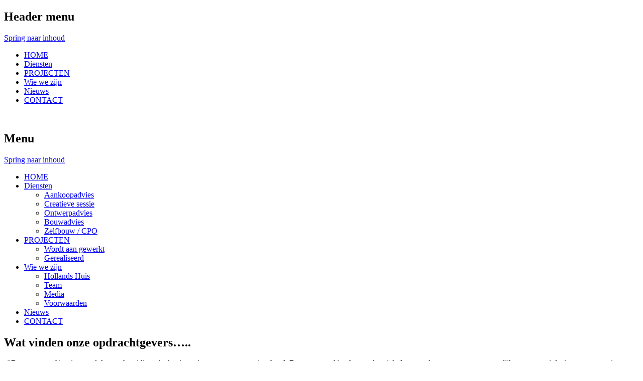

--- FILE ---
content_type: text/html; charset=UTF-8
request_url: https://www.hollandshuis.eu/wat-vinden-onze-opdrachtgevers/
body_size: 9076
content:
<!DOCTYPE html>
<!-- paulirish.com/2008/conditional-stylesheets-vs-css-hacks-answer-neither/ -->
<!--[if IE 7]> <html class="no-js lt-ie9 lt-ie8" lang="nl"> <![endif]-->
<!--[if IE 8]> <html class="no-js lt-ie9" lang="nl"> <![endif]-->
<!--[if gt IE 8]><!--> <html class="no-js" lang="nl"> <!--<![endif]-->
<head>
<meta charset="UTF-8" />
<meta name="viewport" content="width=device-width" />
<title>Wat vinden onze opdrachtgevers&#8230;.. | Hollands Huis</title>
<link rel="profile" href="http://gmpg.org/xfn/11" />
<link rel="pingback" href="https://www.hollandshuis.eu/xmlrpc.php" />

<!-- Begin wp_head() -->
<meta name='robots' content='noindex, nofollow' />
<link rel='dns-prefetch' href='//fonts.googleapis.com' />
<link rel="alternate" type="application/rss+xml" title="Hollands Huis &raquo; Feed" href="https://www.hollandshuis.eu/feed/" />
<link rel="alternate" type="application/rss+xml" title="Hollands Huis &raquo; Reactiesfeed" href="https://www.hollandshuis.eu/comments/feed/" />
<link rel="alternate" title="oEmbed (JSON)" type="application/json+oembed" href="https://www.hollandshuis.eu/wp-json/oembed/1.0/embed?url=https%3A%2F%2Fwww.hollandshuis.eu%2Fwat-vinden-onze-opdrachtgevers%2F" />
<link rel="alternate" title="oEmbed (XML)" type="text/xml+oembed" href="https://www.hollandshuis.eu/wp-json/oembed/1.0/embed?url=https%3A%2F%2Fwww.hollandshuis.eu%2Fwat-vinden-onze-opdrachtgevers%2F&#038;format=xml" />
<style id='wp-img-auto-sizes-contain-inline-css' type='text/css'>
img:is([sizes=auto i],[sizes^="auto," i]){contain-intrinsic-size:3000px 1500px}
/*# sourceURL=wp-img-auto-sizes-contain-inline-css */
</style>

<style id='wp-emoji-styles-inline-css' type='text/css'>

	img.wp-smiley, img.emoji {
		display: inline !important;
		border: none !important;
		box-shadow: none !important;
		height: 1em !important;
		width: 1em !important;
		margin: 0 0.07em !important;
		vertical-align: -0.1em !important;
		background: none !important;
		padding: 0 !important;
	}
/*# sourceURL=wp-emoji-styles-inline-css */
</style>
<link rel='stylesheet' id='wp-block-library-css' href='https://www.hollandshuis.eu/wp-includes/css/dist/block-library/style.min.css?ver=6.9' type='text/css' media='all' />
<style id='global-styles-inline-css' type='text/css'>
:root{--wp--preset--aspect-ratio--square: 1;--wp--preset--aspect-ratio--4-3: 4/3;--wp--preset--aspect-ratio--3-4: 3/4;--wp--preset--aspect-ratio--3-2: 3/2;--wp--preset--aspect-ratio--2-3: 2/3;--wp--preset--aspect-ratio--16-9: 16/9;--wp--preset--aspect-ratio--9-16: 9/16;--wp--preset--color--black: #000000;--wp--preset--color--cyan-bluish-gray: #abb8c3;--wp--preset--color--white: #ffffff;--wp--preset--color--pale-pink: #f78da7;--wp--preset--color--vivid-red: #cf2e2e;--wp--preset--color--luminous-vivid-orange: #ff6900;--wp--preset--color--luminous-vivid-amber: #fcb900;--wp--preset--color--light-green-cyan: #7bdcb5;--wp--preset--color--vivid-green-cyan: #00d084;--wp--preset--color--pale-cyan-blue: #8ed1fc;--wp--preset--color--vivid-cyan-blue: #0693e3;--wp--preset--color--vivid-purple: #9b51e0;--wp--preset--gradient--vivid-cyan-blue-to-vivid-purple: linear-gradient(135deg,rgb(6,147,227) 0%,rgb(155,81,224) 100%);--wp--preset--gradient--light-green-cyan-to-vivid-green-cyan: linear-gradient(135deg,rgb(122,220,180) 0%,rgb(0,208,130) 100%);--wp--preset--gradient--luminous-vivid-amber-to-luminous-vivid-orange: linear-gradient(135deg,rgb(252,185,0) 0%,rgb(255,105,0) 100%);--wp--preset--gradient--luminous-vivid-orange-to-vivid-red: linear-gradient(135deg,rgb(255,105,0) 0%,rgb(207,46,46) 100%);--wp--preset--gradient--very-light-gray-to-cyan-bluish-gray: linear-gradient(135deg,rgb(238,238,238) 0%,rgb(169,184,195) 100%);--wp--preset--gradient--cool-to-warm-spectrum: linear-gradient(135deg,rgb(74,234,220) 0%,rgb(151,120,209) 20%,rgb(207,42,186) 40%,rgb(238,44,130) 60%,rgb(251,105,98) 80%,rgb(254,248,76) 100%);--wp--preset--gradient--blush-light-purple: linear-gradient(135deg,rgb(255,206,236) 0%,rgb(152,150,240) 100%);--wp--preset--gradient--blush-bordeaux: linear-gradient(135deg,rgb(254,205,165) 0%,rgb(254,45,45) 50%,rgb(107,0,62) 100%);--wp--preset--gradient--luminous-dusk: linear-gradient(135deg,rgb(255,203,112) 0%,rgb(199,81,192) 50%,rgb(65,88,208) 100%);--wp--preset--gradient--pale-ocean: linear-gradient(135deg,rgb(255,245,203) 0%,rgb(182,227,212) 50%,rgb(51,167,181) 100%);--wp--preset--gradient--electric-grass: linear-gradient(135deg,rgb(202,248,128) 0%,rgb(113,206,126) 100%);--wp--preset--gradient--midnight: linear-gradient(135deg,rgb(2,3,129) 0%,rgb(40,116,252) 100%);--wp--preset--font-size--small: 13px;--wp--preset--font-size--medium: 20px;--wp--preset--font-size--large: 36px;--wp--preset--font-size--x-large: 42px;--wp--preset--spacing--20: 0.44rem;--wp--preset--spacing--30: 0.67rem;--wp--preset--spacing--40: 1rem;--wp--preset--spacing--50: 1.5rem;--wp--preset--spacing--60: 2.25rem;--wp--preset--spacing--70: 3.38rem;--wp--preset--spacing--80: 5.06rem;--wp--preset--shadow--natural: 6px 6px 9px rgba(0, 0, 0, 0.2);--wp--preset--shadow--deep: 12px 12px 50px rgba(0, 0, 0, 0.4);--wp--preset--shadow--sharp: 6px 6px 0px rgba(0, 0, 0, 0.2);--wp--preset--shadow--outlined: 6px 6px 0px -3px rgb(255, 255, 255), 6px 6px rgb(0, 0, 0);--wp--preset--shadow--crisp: 6px 6px 0px rgb(0, 0, 0);}:where(.is-layout-flex){gap: 0.5em;}:where(.is-layout-grid){gap: 0.5em;}body .is-layout-flex{display: flex;}.is-layout-flex{flex-wrap: wrap;align-items: center;}.is-layout-flex > :is(*, div){margin: 0;}body .is-layout-grid{display: grid;}.is-layout-grid > :is(*, div){margin: 0;}:where(.wp-block-columns.is-layout-flex){gap: 2em;}:where(.wp-block-columns.is-layout-grid){gap: 2em;}:where(.wp-block-post-template.is-layout-flex){gap: 1.25em;}:where(.wp-block-post-template.is-layout-grid){gap: 1.25em;}.has-black-color{color: var(--wp--preset--color--black) !important;}.has-cyan-bluish-gray-color{color: var(--wp--preset--color--cyan-bluish-gray) !important;}.has-white-color{color: var(--wp--preset--color--white) !important;}.has-pale-pink-color{color: var(--wp--preset--color--pale-pink) !important;}.has-vivid-red-color{color: var(--wp--preset--color--vivid-red) !important;}.has-luminous-vivid-orange-color{color: var(--wp--preset--color--luminous-vivid-orange) !important;}.has-luminous-vivid-amber-color{color: var(--wp--preset--color--luminous-vivid-amber) !important;}.has-light-green-cyan-color{color: var(--wp--preset--color--light-green-cyan) !important;}.has-vivid-green-cyan-color{color: var(--wp--preset--color--vivid-green-cyan) !important;}.has-pale-cyan-blue-color{color: var(--wp--preset--color--pale-cyan-blue) !important;}.has-vivid-cyan-blue-color{color: var(--wp--preset--color--vivid-cyan-blue) !important;}.has-vivid-purple-color{color: var(--wp--preset--color--vivid-purple) !important;}.has-black-background-color{background-color: var(--wp--preset--color--black) !important;}.has-cyan-bluish-gray-background-color{background-color: var(--wp--preset--color--cyan-bluish-gray) !important;}.has-white-background-color{background-color: var(--wp--preset--color--white) !important;}.has-pale-pink-background-color{background-color: var(--wp--preset--color--pale-pink) !important;}.has-vivid-red-background-color{background-color: var(--wp--preset--color--vivid-red) !important;}.has-luminous-vivid-orange-background-color{background-color: var(--wp--preset--color--luminous-vivid-orange) !important;}.has-luminous-vivid-amber-background-color{background-color: var(--wp--preset--color--luminous-vivid-amber) !important;}.has-light-green-cyan-background-color{background-color: var(--wp--preset--color--light-green-cyan) !important;}.has-vivid-green-cyan-background-color{background-color: var(--wp--preset--color--vivid-green-cyan) !important;}.has-pale-cyan-blue-background-color{background-color: var(--wp--preset--color--pale-cyan-blue) !important;}.has-vivid-cyan-blue-background-color{background-color: var(--wp--preset--color--vivid-cyan-blue) !important;}.has-vivid-purple-background-color{background-color: var(--wp--preset--color--vivid-purple) !important;}.has-black-border-color{border-color: var(--wp--preset--color--black) !important;}.has-cyan-bluish-gray-border-color{border-color: var(--wp--preset--color--cyan-bluish-gray) !important;}.has-white-border-color{border-color: var(--wp--preset--color--white) !important;}.has-pale-pink-border-color{border-color: var(--wp--preset--color--pale-pink) !important;}.has-vivid-red-border-color{border-color: var(--wp--preset--color--vivid-red) !important;}.has-luminous-vivid-orange-border-color{border-color: var(--wp--preset--color--luminous-vivid-orange) !important;}.has-luminous-vivid-amber-border-color{border-color: var(--wp--preset--color--luminous-vivid-amber) !important;}.has-light-green-cyan-border-color{border-color: var(--wp--preset--color--light-green-cyan) !important;}.has-vivid-green-cyan-border-color{border-color: var(--wp--preset--color--vivid-green-cyan) !important;}.has-pale-cyan-blue-border-color{border-color: var(--wp--preset--color--pale-cyan-blue) !important;}.has-vivid-cyan-blue-border-color{border-color: var(--wp--preset--color--vivid-cyan-blue) !important;}.has-vivid-purple-border-color{border-color: var(--wp--preset--color--vivid-purple) !important;}.has-vivid-cyan-blue-to-vivid-purple-gradient-background{background: var(--wp--preset--gradient--vivid-cyan-blue-to-vivid-purple) !important;}.has-light-green-cyan-to-vivid-green-cyan-gradient-background{background: var(--wp--preset--gradient--light-green-cyan-to-vivid-green-cyan) !important;}.has-luminous-vivid-amber-to-luminous-vivid-orange-gradient-background{background: var(--wp--preset--gradient--luminous-vivid-amber-to-luminous-vivid-orange) !important;}.has-luminous-vivid-orange-to-vivid-red-gradient-background{background: var(--wp--preset--gradient--luminous-vivid-orange-to-vivid-red) !important;}.has-very-light-gray-to-cyan-bluish-gray-gradient-background{background: var(--wp--preset--gradient--very-light-gray-to-cyan-bluish-gray) !important;}.has-cool-to-warm-spectrum-gradient-background{background: var(--wp--preset--gradient--cool-to-warm-spectrum) !important;}.has-blush-light-purple-gradient-background{background: var(--wp--preset--gradient--blush-light-purple) !important;}.has-blush-bordeaux-gradient-background{background: var(--wp--preset--gradient--blush-bordeaux) !important;}.has-luminous-dusk-gradient-background{background: var(--wp--preset--gradient--luminous-dusk) !important;}.has-pale-ocean-gradient-background{background: var(--wp--preset--gradient--pale-ocean) !important;}.has-electric-grass-gradient-background{background: var(--wp--preset--gradient--electric-grass) !important;}.has-midnight-gradient-background{background: var(--wp--preset--gradient--midnight) !important;}.has-small-font-size{font-size: var(--wp--preset--font-size--small) !important;}.has-medium-font-size{font-size: var(--wp--preset--font-size--medium) !important;}.has-large-font-size{font-size: var(--wp--preset--font-size--large) !important;}.has-x-large-font-size{font-size: var(--wp--preset--font-size--x-large) !important;}
/*# sourceURL=global-styles-inline-css */
</style>

<style id='classic-theme-styles-inline-css' type='text/css'>
/*! This file is auto-generated */
.wp-block-button__link{color:#fff;background-color:#32373c;border-radius:9999px;box-shadow:none;text-decoration:none;padding:calc(.667em + 2px) calc(1.333em + 2px);font-size:1.125em}.wp-block-file__button{background:#32373c;color:#fff;text-decoration:none}
/*# sourceURL=/wp-includes/css/classic-themes.min.css */
</style>
<link rel='stylesheet' id='leaf-style-css' href='https://www.hollandshuis.eu/wp-content/themes/leaf/style.css?ver=6.9' type='text/css' media='all' />
<link rel='stylesheet' id='leaf-google-fonts-css' href='https://fonts.googleapis.com/css?family=Oswald:400|PT+Sans:400,700,400italic' type='text/css' media='all' />
<script type="text/javascript" src="https://www.hollandshuis.eu/wp-includes/js/jquery/jquery.min.js?ver=3.7.1" id="jquery-core-js"></script>
<script type="text/javascript" src="https://www.hollandshuis.eu/wp-includes/js/jquery/jquery-migrate.min.js?ver=3.4.1" id="jquery-migrate-js"></script>
<script type="text/javascript" src="https://www.hollandshuis.eu/wp-content/themes/leaf/js/modernizr-2.6.2.js?ver=2.6.2" id="modernizr-js"></script>
<link rel="https://api.w.org/" href="https://www.hollandshuis.eu/wp-json/" /><link rel="alternate" title="JSON" type="application/json" href="https://www.hollandshuis.eu/wp-json/wp/v2/posts/1959" /><link rel="EditURI" type="application/rsd+xml" title="RSD" href="https://www.hollandshuis.eu/xmlrpc.php?rsd" />
<meta name="generator" content="WordPress 6.9" />
<link rel="canonical" href="https://www.hollandshuis.eu/wat-vinden-onze-opdrachtgevers/" />
<link rel='shortlink' href='https://www.hollandshuis.eu/?p=1959' />
<!-- Begin Leaf css -->
<style type="text/css">
#page { max-width: 100%; margin-top: 0px; margin-bottom: 0px; box-shadow: none;}
a:hover, .site-header h1 a:hover, .site-header h2 a:hover, .comments-link a:hover, .entry-meta a:hover, .widget-area .widget a:hover, .footer-navigation li a:hover, .copyright a:hover, .site-info a:hover, .comment-content .reply a:hover, #respond #submit:hover { color: #547ec8;}
.image-tag, .aside-format, .audio-format, .gallery-format, .image-format, .link-format, .video-format, .search-bar .submit, .iview-caption.caption3, .pagination .current, .pagination a:hover { background-color: #547ec8;}
.search-bar:after {border-right-color: #547ec8;}



</style>
<!-- End Leaf css -->
<!-- End wp_head() -->
</head>

<body class="wp-singular post-template-default single single-post postid-1959 single-format-standard custom-background wp-theme-leaf single-author">

<div id="page" class="hfeed site">

	<div id="head-container">
	
				
						
			<div class="top-nav row">
				
				<nav role="navigation" class="site-navigation header-navigation twelve columns">
					<h1 class="assistive-text">Header menu</h1>
					<div class="assistive-text skip-link"><a href="#content" title="Spring naar inhoud">Spring naar inhoud</a></div>
					<div class="menu-menu-hollands-huis-container"><ul id="menu-menu-hollands-huis" class="header-menu"><li id="menu-item-1122" class="menu-item menu-item-type-custom menu-item-object-custom menu-item-1122"><a href="http://hollandshuis.eu">HOME</a></li>
<li id="menu-item-1165" class="menu-item menu-item-type-taxonomy menu-item-object-category menu-item-1165"><a href="https://www.hollandshuis.eu/category/diensten/">Diensten</a></li>
<li id="menu-item-1164" class="menu-item menu-item-type-taxonomy menu-item-object-category current-post-ancestor current-menu-parent current-post-parent menu-item-1164"><a href="https://www.hollandshuis.eu/category/projecten/" title="&#8230;.REFERENTIES">PROJECTEN</a></li>
<li id="menu-item-1167" class="menu-item menu-item-type-taxonomy menu-item-object-category menu-item-1167"><a href="https://www.hollandshuis.eu/category/het-buro/">Wie we zijn</a></li>
<li id="menu-item-1158" class="menu-item menu-item-type-taxonomy menu-item-object-category menu-item-1158"><a href="https://www.hollandshuis.eu/category/nieuws/">Nieuws</a></li>
<li id="menu-item-1841" class="menu-item menu-item-type-post_type menu-item-object-page menu-item-1841"><a href="https://www.hollandshuis.eu/contact/">CONTACT</a></li>
</ul></div>				</nav><!-- .site-navigation .header-navigation -->
					
			</div><!-- .top-nav .row -->
					
		
		<div class="row">
			<header id="masthead" class="site-header row twelve columns" role="banner">

				<div class="row">
					<div class="header-group six columns">
					
													<a href="https://www.hollandshuis.eu/" title="Hollands Huis" rel="home">
								<img src="https://www.hollandshuis.eu/wp-content/uploads/2013/09/cropped-header-hollands-huis6c.jpg" width="1331" height="305" alt="" />
							</a>
											</div><!-- .header-group .six .columns -->
					
								<div class="widget-area six columns" role="complementary">
			
						
		</div><!-- .widget-area .six .columns -->
							
				</div><!-- .row -->
				
				<nav role="navigation" class="site-navigation main-navigation">
					<h1 class="assistive-text">Menu</h1>
					<div class="assistive-text skip-link"><a href="#content" title="Spring naar inhoud">Spring naar inhoud</a></div>

					<div class="menu-menu-hollands-huis-container"><ul id="menu-menu-hollands-huis-1" class="sf-menu"><li class="menu-item menu-item-type-custom menu-item-object-custom menu-item-1122"><a href="http://hollandshuis.eu">HOME</a></li>
<li class="menu-item menu-item-type-taxonomy menu-item-object-category menu-item-has-children menu-item-1165"><a href="https://www.hollandshuis.eu/category/diensten/">Diensten</a>
<ul class="sub-menu">
	<li id="menu-item-1170" class="menu-item menu-item-type-post_type menu-item-object-post menu-item-1170"><a href="https://www.hollandshuis.eu/aankoop-advies/">Aankoopadvies</a></li>
	<li id="menu-item-1171" class="menu-item menu-item-type-post_type menu-item-object-post menu-item-1171"><a href="https://www.hollandshuis.eu/creatieve-sessie/">Creatieve sessie</a></li>
	<li id="menu-item-1173" class="menu-item menu-item-type-post_type menu-item-object-post menu-item-1173"><a href="https://www.hollandshuis.eu/ontwerp-advies/">Ontwerpadvies</a></li>
	<li id="menu-item-1169" class="menu-item menu-item-type-post_type menu-item-object-post menu-item-1169"><a href="https://www.hollandshuis.eu/bouwadvies/">Bouwadvies</a></li>
	<li id="menu-item-2350" class="menu-item menu-item-type-post_type menu-item-object-post menu-item-2350"><a href="https://www.hollandshuis.eu/zelfbouw-cpo/">Zelfbouw / CPO</a></li>
</ul>
</li>
<li class="menu-item menu-item-type-taxonomy menu-item-object-category current-post-ancestor current-menu-parent current-post-parent menu-item-has-children menu-item-1164"><a href="https://www.hollandshuis.eu/category/projecten/" title="&#8230;.REFERENTIES">PROJECTEN</a>
<ul class="sub-menu">
	<li id="menu-item-1163" class="menu-item menu-item-type-taxonomy menu-item-object-category menu-item-1163"><a href="https://www.hollandshuis.eu/category/projecten/wordt-aan-gewerkt/" title="nieuw">Wordt aan gewerkt</a></li>
	<li id="menu-item-1162" class="menu-item menu-item-type-taxonomy menu-item-object-category current-post-ancestor current-menu-parent current-post-parent menu-item-1162"><a href="https://www.hollandshuis.eu/category/projecten/gerealiseerd/" title="inspiratie">Gerealiseerd</a></li>
</ul>
</li>
<li class="menu-item menu-item-type-taxonomy menu-item-object-category menu-item-has-children menu-item-1167"><a href="https://www.hollandshuis.eu/category/het-buro/">Wie we zijn</a>
<ul class="sub-menu">
	<li id="menu-item-1172" class="menu-item menu-item-type-post_type menu-item-object-post menu-item-1172"><a href="https://www.hollandshuis.eu/hollands-huis/">Hollands Huis</a></li>
	<li id="menu-item-1168" class="menu-item menu-item-type-taxonomy menu-item-object-category menu-item-1168"><a href="https://www.hollandshuis.eu/category/het-buro/team/">Team</a></li>
	<li id="menu-item-1174" class="menu-item menu-item-type-post_type menu-item-object-post menu-item-1174"><a href="https://www.hollandshuis.eu/publicaties/">Media</a></li>
	<li id="menu-item-1175" class="menu-item menu-item-type-post_type menu-item-object-post menu-item-1175"><a href="https://www.hollandshuis.eu/algemene-voorwaarden/">Voorwaarden</a></li>
</ul>
</li>
<li class="menu-item menu-item-type-taxonomy menu-item-object-category menu-item-1158"><a href="https://www.hollandshuis.eu/category/nieuws/">Nieuws</a></li>
<li class="menu-item menu-item-type-post_type menu-item-object-page menu-item-1841"><a href="https://www.hollandshuis.eu/contact/">CONTACT</a></li>
</ul></div>				</nav><!-- .site-navigation .main-navigation -->
				
			</header><!-- #masthead .site-header .twelve .columns -->
		</div><!-- .row -->
	</div><!-- #head-container -->
	
		
	<div id="main" class="row">
	<div id="primary" class="site-content eight columns">
		<div id="content" role="main">
		
			
			
				
	<article id="post-1959" class="post-1959 post type-post status-publish format-standard has-post-thumbnail hentry category-gerealiseerd category-projecten">

		<header class="entry-header">
			<h1 class="entry-title">Wat vinden onze opdrachtgevers&#8230;..</h1>
		</header><!-- .entry-header -->

		<div class="entry-content">
			<p><i> “De samenwerking in zowel de voorbereiding als de uitvoering was voor ons uitstekend. De samenwerking kenmerkte zich door een hoge mate van persoonlijk contact en inlevingsvermogen in onze wensen alsook een grote deskundigheid en kwaliteit. De vertaling van onze wensen in een heel leefbaar en ook zeer creatief plan heeft ons verrast en we zijn er nog steeds heel blij mee. Door het zeer uitgebreide bestek hebben wij samen met de aannemer zelf de begeleiding gedaan en door de detaillering van de tekeningen menig fout kunnen voorkomen en hier en daar de aannemer kunnen bijsturen”</i><br />
<a title="project herenhuis Bussum" href="http://wp.me/p3mKeF-8t" target="_blank"><img decoding="async" class="alignnone size-full wp-image-1965" alt="herenhuis woonkeuken daklicht2- hollands huis" src="http://www.hollandshuis.eu/wp-content/uploads/2013/10/herenhuis-woonkeuken-daklicht2-hollands-huis.gif" width="75" height="75" /></a> &gt; Corry &amp; Mil / woonkeuken herenhuis Bussum</p>
<p><i>“We vonden een architect die zich goed in kan leven in onze wensen. En die ook goed aangeeft als de wensen niet meer stroken met de uitgangspunten van het project of haar visie op architectuur of bouwen. We vonden een architect waar het mee klikt!”</i><br />
<a title="project boerderij Bleijendaal Soest" href="http://wp.me/p3mKeF-dC" target="_blank"><img decoding="async" class="alignnone size-full wp-image-1968" alt="boerdeij bleijendaal" src="http://www.hollandshuis.eu/wp-content/uploads/2013/10/boerderij-bleijendaal-voormalige-deel-2-hollands-huis.jpg" width="75" height="75" /></a> &gt; Opdrachtgevers / hergebruik boerderij Bleijendaal Soest</p>
<p><i>Ons huisje en jullie goede ideeën is ons droomhuis.</i></p>
<p><em>“We hebben een droom van een huis gekocht met een mooie grote tuin.</em><br />
<em> Echter een jaren 50 woning had in die tijd niet veel binnen ruimte.</em><br />
<em> We zijn blij met de 2 keer zo grote oppervlakte verbetering aan de achterkant.</em><br />
<em> Die met behulp van jullie ideeën en met ons en andermans inzet is gerealiseerd.</em><br />
<em> We hebben twee kinderen die nog steeds genieten van de grote tuin.</em><br />
<em> Hoe je een woning moet verlengen weet iedereen!</em><br />
<em> Hoe je een woning aanbouwt met de wensen en de mogelijkheden die er zijn dat weten jullie.”</em><br />
<a href="http://www.hollandshuis.eu/wp-content/uploads/2013/10/adri-en-martine.jpg"><img decoding="async" class="alignnone size-full wp-image-1970" alt="adri en martine" src="http://www.hollandshuis.eu/wp-content/uploads/2013/10/adri-en-martine.jpg" width="75" height="75" /></a> &gt; Vriendelijke groet, Martine, Adri, Quin en Tygo / woninguitbouw Borculo</p>
<p>&nbsp;</p>
					</div><!-- .entry-content -->

		<footer class="entry-meta">
			<span class="posted-by">Geplaatst door: <span class="author vcard"><a class="url fn n" href="https://www.hollandshuis.eu/author/derkojan/" title="Alle berichten tonen van hollands huis" rel="author">hollands huis</a></span> </span><span class="spacer">//</span> <a href="https://www.hollandshuis.eu/category/projecten/gerealiseerd/" rel="category tag">Gerealiseerd</a>, <a href="https://www.hollandshuis.eu/category/projecten/" rel="category tag">Projecten</a> <span class="spacer">//</span> <a href="https://www.hollandshuis.eu/wat-vinden-onze-opdrachtgevers/" title="12:12" rel="bookmark"><time class="entry-date updated" datetime="2012-10-15T12:12:38+02:00">oktober 15, 2012</time></a>					</footer><!-- .entry-meta -->
		
				
	</article><!-- #post -->
				<nav class="nav-single">
					<h3 class="assistive-text">Berichtnavigatie</h3>
					<span class="nav-previous"></span>
					<span class="nav-next"><a href="https://www.hollandshuis.eu/verbouw-en-renovatie-jaren-30-woonhuis/" rel="next">Verbouw en renovatie jaren 30 woonhuis <span class="meta-nav">&rarr;</span></a></span>
				</nav><!-- .nav-single -->

				
						
			
		</div><!-- #content -->
	</div><!-- #primary .site-content .eight .columns -->


			<div id="secondary" class="widget-area four columns" role="complementary">
			
						
			<aside id="text-2" class="widget widget_text"><h3 class="widget-title"><span>Contact</span></h3>			<div class="textwidget"><p>HOLLANDS HUIS / Amsterdam / Deventer</p>
<p>bezoek- en postadres /<br />
Loods 6 / KNSM-Laan 105 / 1019 LB Amsterdam<br />
bezoekadres in Deventer op afspraak /</p>
<p>T +31 (0)6 22660637 / Angela<br />
T +31 (0)6 21587940 / Derko-Jan</p>
</div>
		</aside><aside id="categories-3" class="widget widget_categories"><h3 class="widget-title"><span>Categorieën</span></h3><form action="https://www.hollandshuis.eu" method="get"><label class="screen-reader-text" for="cat">Categorieën</label><select  name='cat' id='cat' class='postform'>
	<option value='-1'>Categorie selecteren</option>
	<option class="level-0" value="2">Aankoop advies</option>
	<option class="level-0" value="3">Bouwadvies</option>
	<option class="level-0" value="5">CPO</option>
	<option class="level-0" value="6">Creatieve sessie</option>
	<option class="level-0" value="7">Diensten</option>
	<option class="level-0" value="145">Diensten hollands huis</option>
	<option class="level-0" value="9">Duurzame bouw</option>
	<option class="level-0" value="25">Gerealiseerd</option>
	<option class="level-0" value="10">Herbestemming</option>
	<option class="level-0" value="11">Hollands Huis</option>
	<option class="level-0" value="12">Landelijk wonen</option>
	<option class="level-0" value="13">Media</option>
	<option class="level-0" value="14">Monument</option>
	<option class="level-0" value="195">Nieuwbouw</option>
	<option class="level-0" value="15">Nieuws</option>
	<option class="level-0" value="16">Ontwerpadvies</option>
	<option class="level-0" value="17">Particulier opdrachtgeverschap</option>
	<option class="level-0" value="18">Projecten</option>
	<option class="level-0" value="341">Projecten hollands huis</option>
	<option class="level-0" value="270">Renovatie</option>
	<option class="level-0" value="19">Stedelijk wonen</option>
	<option class="level-0" value="20">Te Koop</option>
	<option class="level-0" value="21">Team</option>
	<option class="level-0" value="271">Uitbouw</option>
	<option class="level-0" value="1">Uncategorized</option>
	<option class="level-0" value="269">Verbouw</option>
	<option class="level-0" value="194">Verbouwing</option>
	<option class="level-0" value="8">Voorwaarden</option>
	<option class="level-0" value="22">Vrije kavels</option>
	<option class="level-0" value="23">Waterwonen</option>
	<option class="level-0" value="4">Wie we zijn</option>
	<option class="level-0" value="24">Wordt aan gewerkt</option>
	<option class="level-0" value="140">zelfbouw</option>
</select>
</form><script type="text/javascript">
/* <![CDATA[ */

( ( dropdownId ) => {
	const dropdown = document.getElementById( dropdownId );
	function onSelectChange() {
		setTimeout( () => {
			if ( 'escape' === dropdown.dataset.lastkey ) {
				return;
			}
			if ( dropdown.value && parseInt( dropdown.value ) > 0 && dropdown instanceof HTMLSelectElement ) {
				dropdown.parentElement.submit();
			}
		}, 250 );
	}
	function onKeyUp( event ) {
		if ( 'Escape' === event.key ) {
			dropdown.dataset.lastkey = 'escape';
		} else {
			delete dropdown.dataset.lastkey;
		}
	}
	function onClick() {
		delete dropdown.dataset.lastkey;
	}
	dropdown.addEventListener( 'keyup', onKeyUp );
	dropdown.addEventListener( 'click', onClick );
	dropdown.addEventListener( 'change', onSelectChange );
})( "cat" );

//# sourceURL=WP_Widget_Categories%3A%3Awidget
/* ]]> */
</script>
</aside>			
						
		</div><!-- #secondary .widget-area .four .columns -->
		
		</div><!-- #main .row -->

		
	<footer id="colophon" class="site-footer" role="contentinfo">
		<div class="row footer-row">
			
		
	<div class="footer-sidebar two">
				<div class="widget-area first" role="complementary">
					</div><!-- .widget-area .first -->
		
		
				<div class="widget-area third" role="complementary">
			<aside id="search-2" class="widget widget_search">
	<div class="search-bar">
		<form method="get" id="searchform" action="https://www.hollandshuis.eu/">
			<label for="s" class="assistive-text">Zoeken</label>
			<input type="submit" class="submit" name="submit" id="searchsubmit" value="Zoeken" />
			<input type="text" class="field" name="s" id="s" placeholder="Zoeken..." />
		</form>
	</div><!-- .search-bar --></aside>		</div><!-- .widget-area .third -->
			</div><!-- #supplementary -->
							<div class="row footer-nav">
					<div class="twelve columns">
					
						<nav role="navigation" class="site-navigation footer-navigation">
							<h1 class="assistive-text">Footer menu</h1>
							<div class="menu-menu-footer-container"><ul id="menu-menu-footer" class="footer-menu"><li id="menu-item-1403" class="menu-item menu-item-type-custom menu-item-object-custom menu-item-home menu-item-1403"><a href="http://www.hollandshuis.eu/">Home</a></li>
<li id="menu-item-1430" class="menu-item menu-item-type-post_type menu-item-object-post menu-item-1430"><a href="https://www.hollandshuis.eu/aankoop-advies/">Aankoopadvies</a></li>
<li id="menu-item-1431" class="menu-item menu-item-type-post_type menu-item-object-post menu-item-1431"><a href="https://www.hollandshuis.eu/creatieve-sessie/">Creatieve sessie</a></li>
<li id="menu-item-1432" class="menu-item menu-item-type-post_type menu-item-object-post menu-item-1432"><a href="https://www.hollandshuis.eu/ontwerp-advies/">Ontwerpadvies</a></li>
<li id="menu-item-1433" class="menu-item menu-item-type-post_type menu-item-object-post menu-item-1433"><a href="https://www.hollandshuis.eu/bouwadvies/">Bouwadvies</a></li>
<li id="menu-item-2351" class="menu-item menu-item-type-post_type menu-item-object-post menu-item-2351"><a href="https://www.hollandshuis.eu/zelfbouw-cpo/">Zelfbouw / CPO</a></li>
<li id="menu-item-1434" class="menu-item menu-item-type-post_type menu-item-object-post menu-item-1434"><a href="https://www.hollandshuis.eu/algemene-voorwaarden/">Voorwaarden</a></li>
<li id="menu-item-1402" class="menu-item menu-item-type-post_type menu-item-object-page menu-item-1402"><a href="https://www.hollandshuis.eu/contact/">CONTACT</a></li>
<li id="menu-item-2534" class="menu-item menu-item-type-post_type menu-item-object-page menu-item-privacy-policy menu-item-2534"><a rel="privacy-policy" href="https://www.hollandshuis.eu/privacybeleid/">Privacybeleid</a></li>
</ul></div>						</nav><!-- .site-navigation .footer-navigation -->
						
					</div><!-- .twelve .columns -->
				</div><!-- .row .footer-nav -->
					</div><!-- .row .footer-row -->
		
		
		<div class="footer-info">
			<div class="row info-wrap">
			
				<div class="copyright six columns">
					&copy; 2026 <a href="https://www.hollandshuis.eu/" title="Hollands Huis">Hollands Huis</a>
				</div><!-- .copyright .six .columns -->

				<div class="site-info six columns">

					<a href="http://fatboythemes.com/themes/leaf/" title="Leaf thema">Leaf thema</a> 
					Mogelijk gemaakt door 
					<a href="http://wordpress.org/" title="WordPress">WordPress</a>

				</div><!-- .site-info .six .columns -->
				
			</div><!-- .row info-wrap-->
		</div><!-- .footer-info -->
		
		<div class="scroll-to-top"></div><!-- .scroll-to-top -->
		
	</footer><!-- #colophon .site-footer -->
</div><!-- #page .hfeed .site -->

<!-- Begin wp_footer() -->
<script type="speculationrules">
{"prefetch":[{"source":"document","where":{"and":[{"href_matches":"/*"},{"not":{"href_matches":["/wp-*.php","/wp-admin/*","/wp-content/uploads/*","/wp-content/*","/wp-content/plugins/*","/wp-content/themes/leaf/*","/*\\?(.+)"]}},{"not":{"selector_matches":"a[rel~=\"nofollow\"]"}},{"not":{"selector_matches":".no-prefetch, .no-prefetch a"}}]},"eagerness":"conservative"}]}
</script>
<script type="text/javascript" src="https://www.hollandshuis.eu/wp-content/themes/leaf/js/scripts.js?ver=6.9" id="jquery-scripts-js"></script>
<script type="text/javascript" src="https://www.hollandshuis.eu/wp-content/themes/leaf/js/plugins.js?ver=6.9" id="jquery-plugins-js"></script>
<script id="wp-emoji-settings" type="application/json">
{"baseUrl":"https://s.w.org/images/core/emoji/17.0.2/72x72/","ext":".png","svgUrl":"https://s.w.org/images/core/emoji/17.0.2/svg/","svgExt":".svg","source":{"concatemoji":"https://www.hollandshuis.eu/wp-includes/js/wp-emoji-release.min.js?ver=6.9"}}
</script>
<script type="module">
/* <![CDATA[ */
/*! This file is auto-generated */
const a=JSON.parse(document.getElementById("wp-emoji-settings").textContent),o=(window._wpemojiSettings=a,"wpEmojiSettingsSupports"),s=["flag","emoji"];function i(e){try{var t={supportTests:e,timestamp:(new Date).valueOf()};sessionStorage.setItem(o,JSON.stringify(t))}catch(e){}}function c(e,t,n){e.clearRect(0,0,e.canvas.width,e.canvas.height),e.fillText(t,0,0);t=new Uint32Array(e.getImageData(0,0,e.canvas.width,e.canvas.height).data);e.clearRect(0,0,e.canvas.width,e.canvas.height),e.fillText(n,0,0);const a=new Uint32Array(e.getImageData(0,0,e.canvas.width,e.canvas.height).data);return t.every((e,t)=>e===a[t])}function p(e,t){e.clearRect(0,0,e.canvas.width,e.canvas.height),e.fillText(t,0,0);var n=e.getImageData(16,16,1,1);for(let e=0;e<n.data.length;e++)if(0!==n.data[e])return!1;return!0}function u(e,t,n,a){switch(t){case"flag":return n(e,"\ud83c\udff3\ufe0f\u200d\u26a7\ufe0f","\ud83c\udff3\ufe0f\u200b\u26a7\ufe0f")?!1:!n(e,"\ud83c\udde8\ud83c\uddf6","\ud83c\udde8\u200b\ud83c\uddf6")&&!n(e,"\ud83c\udff4\udb40\udc67\udb40\udc62\udb40\udc65\udb40\udc6e\udb40\udc67\udb40\udc7f","\ud83c\udff4\u200b\udb40\udc67\u200b\udb40\udc62\u200b\udb40\udc65\u200b\udb40\udc6e\u200b\udb40\udc67\u200b\udb40\udc7f");case"emoji":return!a(e,"\ud83e\u1fac8")}return!1}function f(e,t,n,a){let r;const o=(r="undefined"!=typeof WorkerGlobalScope&&self instanceof WorkerGlobalScope?new OffscreenCanvas(300,150):document.createElement("canvas")).getContext("2d",{willReadFrequently:!0}),s=(o.textBaseline="top",o.font="600 32px Arial",{});return e.forEach(e=>{s[e]=t(o,e,n,a)}),s}function r(e){var t=document.createElement("script");t.src=e,t.defer=!0,document.head.appendChild(t)}a.supports={everything:!0,everythingExceptFlag:!0},new Promise(t=>{let n=function(){try{var e=JSON.parse(sessionStorage.getItem(o));if("object"==typeof e&&"number"==typeof e.timestamp&&(new Date).valueOf()<e.timestamp+604800&&"object"==typeof e.supportTests)return e.supportTests}catch(e){}return null}();if(!n){if("undefined"!=typeof Worker&&"undefined"!=typeof OffscreenCanvas&&"undefined"!=typeof URL&&URL.createObjectURL&&"undefined"!=typeof Blob)try{var e="postMessage("+f.toString()+"("+[JSON.stringify(s),u.toString(),c.toString(),p.toString()].join(",")+"));",a=new Blob([e],{type:"text/javascript"});const r=new Worker(URL.createObjectURL(a),{name:"wpTestEmojiSupports"});return void(r.onmessage=e=>{i(n=e.data),r.terminate(),t(n)})}catch(e){}i(n=f(s,u,c,p))}t(n)}).then(e=>{for(const n in e)a.supports[n]=e[n],a.supports.everything=a.supports.everything&&a.supports[n],"flag"!==n&&(a.supports.everythingExceptFlag=a.supports.everythingExceptFlag&&a.supports[n]);var t;a.supports.everythingExceptFlag=a.supports.everythingExceptFlag&&!a.supports.flag,a.supports.everything||((t=a.source||{}).concatemoji?r(t.concatemoji):t.wpemoji&&t.twemoji&&(r(t.twemoji),r(t.wpemoji)))});
//# sourceURL=https://www.hollandshuis.eu/wp-includes/js/wp-emoji-loader.min.js
/* ]]> */
</script>

	<script type="text/javascript">
		jQuery(document).ready(function($){
			if ($(window).scrollTop() != "0")
				$(".scroll-to-top").fadeIn(1200)
			var scrollDiv = $(".scroll-to-top");
			$(window).scroll(function()
			{
				if ($(window).scrollTop() == "0")
					$(scrollDiv).fadeOut(350)
				else
					$(scrollDiv).fadeIn(1200)
			});
			$(".scroll-to-top").click(function(){
				$("html, body").animate({
					scrollTop: 0
				}, 600)
			})
		});
	</script>
<!-- End wp_footer() -->

</body>
</html>

<!-- Page cached by LiteSpeed Cache 7.7 on 2026-01-27 04:22:45 -->